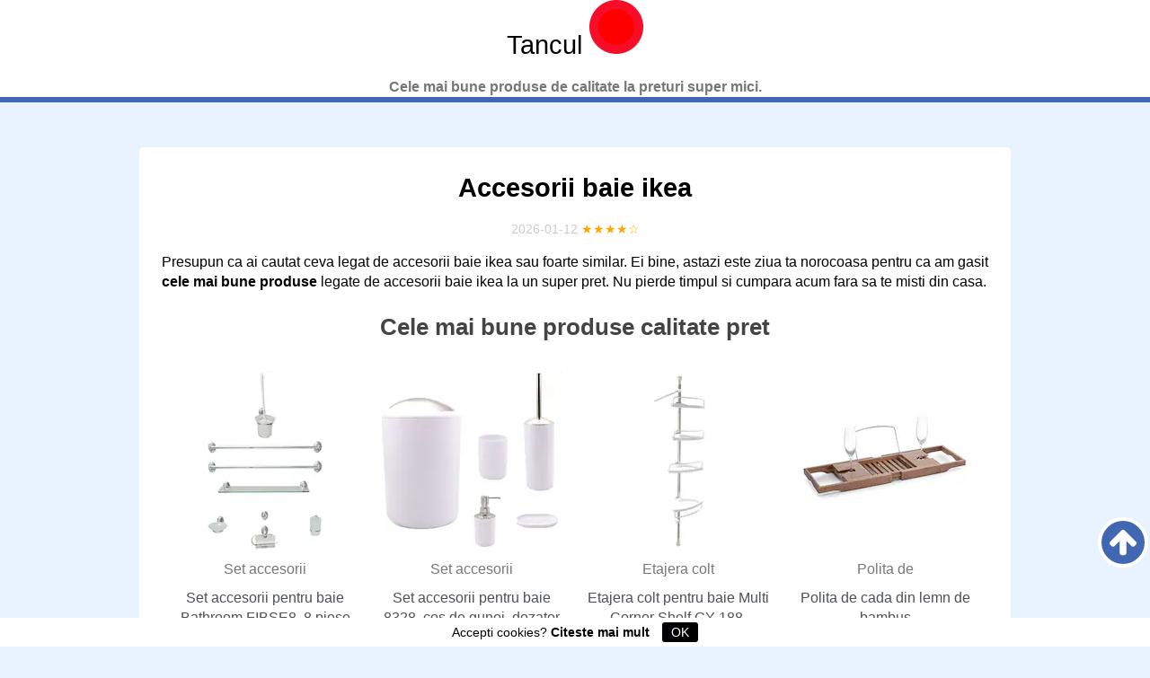

--- FILE ---
content_type: text/html; charset=UTF-8
request_url: https://tancul.ro/accesorii-baie-ikea
body_size: 7254
content:
<!DOCTYPE HTML>
<html lang='ro'>
<head>
  <link type='text/css' rel='stylesheet'  href='css/app.css'><meta http-equiv='content-type' content='text/html; charset=utf-8'>
  <meta name='viewport' content='width=device-width,minimum-scale=1,initial-scale=1'>
  <title>✔️ Accesorii baie ikea ⇒【 PRET 2026 】</title>
  <meta name='description' content='l➤ Cele mai Bune Oferte ⭕ Accesorii baie ikea. Vrei sa stii care este cel mai Ieftin si Bun? Descopera cel mai bun PRET. ⭕INTRA ACUM!'>
  <meta name='twitter:card' content='summary_large_image'>
  <meta property='og:type' content='website'>
  <meta property='og:locale' content='ro_ro'>
  <meta property='og:site_name' content='Tancul.ro'>
  <meta name='twitter:title' property='og:title' content='✔️ Accesorii baie ikea ⇒【 PRET 2026 】'>
  <meta name='twitter:description' property='og:description' content='l➤ Cele mai Bune Oferte ⭕ Accesorii baie ikea. Vrei sa stii care este cel mai Ieftin si Bun? Descopera cel mai bun PRET. ⭕INTRA ACUM!'>
  <meta property='og:url' content='https://tancul.ro/accesorii-baie-ikea'>
  <meta name='twitter:image' property='og:image' content='https://tancul.ro/img/ofertas.jpg'>
  <link rel='canonical' href='https://tancul.ro/accesorii-baie-ikea'>
  <link rel='shortcut icon' type='image/x-icon' sizes='16x16' href='https://tancul.ro/img/favicon.ico'>
  <link rel="icon" type="image/png" href="https://tancul.ro/img/logo-icono.png" sizes="32x32">

  <!-- ADD GOOGLE ANALYTICS -->

<script async="" src="js/lazyload.min.js"></script>

<script>(function(w,d){
function a(){
var b=d.createElement('script');
b.async=!0;b.src='js/lazyload.min.js';
var a=d.getElementsByTagName('script')[0];
a.parentNode.insertBefore(b,a)
}
w.attachEvent?w.attachEvent('onload',a):w.addEventListener('load',a,!1)})(window,document);
</script>

<script type="application/ld+json">[{"@context":"https://schema.org","@type":"BreadcrumbList","itemListElement":[{"@type":"ListItem","position":1,"name":"🔴 Oferte","item":"https://tancul.ro/"},{"@type":"ListItem","position":2,"name":"🔴 Magazin","item":"https://tancul.ro/magazin"},{"@type":"ListItem","position":3,"name":"🔴 Accesorii baie ikea","item":"https://tancul.ro/accesorii-baie-ikea"}]},{"@context":"https://schema.org","@type":"BlogPosting","mainEntityOfPage":{"@type":"WebPage","@id":"https://tancul.ro/accesorii-baie-ikea"},"headline":"Accesorii baie ikea","description":"l➤ Cele mai Bune Oferte ⭕ Accesorii baie ikea. Vrei sa stii care este cel mai Ieftin si Bun? Descopera cel mai bun PRET. ⭕INTRA ACUM!","image":{"@type":"ImageObject","url":"/img/ofertas.jpg","width":696,"height":464},"datePublished":"2021-02-24","dateModified":"2026-01-12","author":{"@type":"Person","name":"VERO"},"publisher":{"@type":"Organization","name":"Tancul.ro","logo":{"@type":"ImageObject","url":"https://tancul.ro/img/logo-amp.png","width":600,"height":60},"brand":{"@type":"Brand","name":"Tancul.ro"},"description":"Cele mai bune produse de calitate la preturi super mici.","url":"https://tancul.ro/"}},{"@context":"http://schema.org","@type":"WebSite","url":"https://tancul.ro/","name":"Tancul.ro","description":"Cele mai bune produse de calitate la preturi super mici."}]</script>



    </head>
    <body>
    <header>
<div class='logo'>Tancul <img width='60' height='60' alt='logo' src='img/logo-icono.png'></div>
<p>Cele mai bune produse de calitate la preturi super mici.</p>
</header>    <main>
    <article itemscope itemtype='https://schema.org/Review'>
        <h1 itemprop='headline'>Accesorii baie ikea</h1><div class='datos'>
        <time>2026-01-12</time>
 <span itemprop='reviewRating' itemscope itemtype='https://schema.org/Rating' title='Evaluarea autorului: 4.2 din maxim 5 stele'><meta itemprop='ratingValue' content='4.2'><span class='estrellitas'>★★★★☆</span></span></div><div itemprop='author' itemscope itemtype='https://schema.org/Person'><meta itemprop='name' content='VERO'></div><div itemprop='itemReviewed' itemscope itemtype='https://schema.org/MediaObject'><meta itemprop='name' content='Accesorii baie ikea'></div><meta itemprop='url' content='https://tancul.ro/accesorii-baie-ikea'><meta itemprop='image' content='https://tancul.ro/img/ofertas.jpg'><div itemprop='reviewBody'>

<p>Presupun ca ai cautat ceva legat de accesorii baie ikea sau foarte similar. Ei bine, astazi este ziua ta norocoasa pentru ca am gasit <strong>cele mai bune produse</strong> legate de accesorii baie ikea la un super pret. Nu pierde timpul si cumpara acum fara sa te misti din casa.</p>
    <p></p>
    <h2>Cele mai bune produse calitate pret</h2>
    <p></p>

        </div>
        <ul class='grid cuatro prod'><li><div data-c='aHR0cHM6Ly93d3cuZW1hZy5yby9zZWFyY2gvYWNjZXNvcmlpIGJhaWU/cmVmPWVmZmVjdGl2ZV9zZWFyY2g=' data-t><div class='columnproduct'><img id='centerimg' class='lazyload' src='[data-uri]' data-lazy-src='https://s13emagst.akamaized.net/products/29717/29716455/images/res_73712c2f72d726d5388425d8edf52c90.jpg?width=200&height=200&hash=A86FCE4A950574AEACA23F38A17D78F8' width='200' height='200' alt='Set accesorii pentru baie Bathroom FIBSE8, 8 piese'></div><meta itemprop='image' content='https://s13emagst.akamaized.net/products/29717/29716455/images/res_73712c2f72d726d5388425d8edf52c90.jpg?width=200&height=200&hash=A86FCE4A950574AEACA23F38A17D78F8'><p class='brand'>Set accesorii</p><p>Set accesorii pentru baie Bathroom FIBSE8, 8 piese</p>Disponibil:<p class='offers'>in stock</p></div></li><li><div data-c='aHR0cHM6Ly93d3cuZW1hZy5yby9zZWFyY2gvYWNjZXNvcmlpIGJhaWU/cmVmPWVmZmVjdGl2ZV9zZWFyY2g=' data-t><div class='columnproduct'><img id='centerimg' class='lazyload' src='[data-uri]' data-lazy-src='https://s13emagst.akamaized.net/products/28569/28568295/images/res_c53cc96111e4992958e83cc92143c440.jpg?width=200&height=200&hash=C8B57899E4A81D03336ADCD13F6E5433' width='200' height='200' alt='Set accesorii pentru baie 8328, cos de gunoi, dozator sapun lichid, savoniera, pahar, perie toaleta, Alb'></div><meta itemprop='image' content='https://s13emagst.akamaized.net/products/28569/28568295/images/res_c53cc96111e4992958e83cc92143c440.jpg?width=200&height=200&hash=C8B57899E4A81D03336ADCD13F6E5433'><p class='brand'>Set accesorii</p><p>Set accesorii pentru baie 8328, cos de gunoi, dozator sapun lichid, savoniera, pahar, perie toaleta, Alb</p>Disponibil:<p class='offers'>in stock</p></div></li><li><div data-c='aHR0cHM6Ly93d3cuZW1hZy5yby9zZWFyY2gvYWNjZXNvcmlpIGJhaWU/cmVmPWVmZmVjdGl2ZV9zZWFyY2g=' data-t><div class='columnproduct'><img id='centerimg' class='lazyload' src='[data-uri]' data-lazy-src='https://s13emagst.akamaized.net/products/8503/8502708/images/res_bfd34c5caec73204fe7c5de625c7bcb1.jpg?width=200&height=200&hash=AADCCE8469510BC67BA82F7984C9C680' width='200' height='200' alt='Etajera colt pentru baie Multi Corner Shelf GY-188, inaltime 100-320 cm'></div><meta itemprop='image' content='https://s13emagst.akamaized.net/products/8503/8502708/images/res_bfd34c5caec73204fe7c5de625c7bcb1.jpg?width=200&height=200&hash=AADCCE8469510BC67BA82F7984C9C680'><p class='brand'>Etajera colt</p><p>Etajera colt pentru baie Multi Corner Shelf GY-188, inaltime 100-320 cm</p>Disponibil:<p class='offers'>in stock</p></div></li><li><div data-c='aHR0cHM6Ly93d3cuZW1hZy5yby9zZWFyY2gvYWNjZXNvcmlpIGJhaWU/cmVmPWVmZmVjdGl2ZV9zZWFyY2g=' data-t><div class='columnproduct'><img id='centerimg' class='lazyload' src='[data-uri]' data-lazy-src='https://s13emagst.akamaized.net/products/18226/18225604/images/res_9f8590ac5f1e984eeea31c9c285bccc2.jpg?width=200&height=200&hash=2481D1214D2EDC41AC7DB4B9C913CE07' width='200' height='200' alt='Polita de cada din lemn de bambus'></div><meta itemprop='image' content='https://s13emagst.akamaized.net/products/18226/18225604/images/res_9f8590ac5f1e984eeea31c9c285bccc2.jpg?width=200&height=200&hash=2481D1214D2EDC41AC7DB4B9C913CE07'><p class='brand'>Polita de</p><p>Polita de cada din lemn de bambus</p>Disponibil:<p class='offers'>in stock</p></div></li><li><div data-c='aHR0cHM6Ly93d3cuZW1hZy5yby9zZWFyY2gvYWNjZXNvcmlpIGJhaWU/cmVmPWVmZmVjdGl2ZV9zZWFyY2g=' data-t><div class='columnproduct'><img id='centerimg' class='lazyload' src='[data-uri]' data-lazy-src='https://s13emagst.akamaized.net/products/21286/21285800/images/res_4adc6d6da6a63d8cef8f58265f9f6b97.jpg?width=200&height=200&hash=786520E08390B2DC5F468D3BF7F9BC0F' width='200' height='200' alt='Etajera telescopica pentru baie, 4 nivele practice'></div><meta itemprop='image' content='https://s13emagst.akamaized.net/products/21286/21285800/images/res_4adc6d6da6a63d8cef8f58265f9f6b97.jpg?width=200&height=200&hash=786520E08390B2DC5F468D3BF7F9BC0F'><p class='brand'>Etajera telescopica</p><p>Etajera telescopica pentru baie, 4 nivele practice</p>Disponibil:<p class='offers'>in stock</p></div></li><li><div data-c='aHR0cHM6Ly93d3cuZW1hZy5yby9zZWFyY2gvYWNjZXNvcmlpIGJhaWU/cmVmPWVmZmVjdGl2ZV9zZWFyY2g=' data-t><div class='columnproduct'><img id='centerimg' class='lazyload' src='[data-uri]' data-lazy-src='https://s13emagst.akamaized.net/products/13412/13411619/images/res_a9e5f87eb50af8f8674e6e6168a39390.jpg?width=200&height=200&hash=3E02C54435D8A932EA4B0896A5051672' width='200' height='200' alt='Set 6 agatatoare-cuier cu fixare pe radiator Wenko, Polipropilena, Alb'></div><meta itemprop='image' content='https://s13emagst.akamaized.net/products/13412/13411619/images/res_a9e5f87eb50af8f8674e6e6168a39390.jpg?width=200&height=200&hash=3E02C54435D8A932EA4B0896A5051672'><p class='brand'>Set 6</p><p>Set 6 agatatoare-cuier cu fixare pe radiator Wenko, Polipropilena, Alb</p>Disponibil:<p class='offers'>in stock</p></div></li><li><div data-c='aHR0cHM6Ly93d3cuZW1hZy5yby9zZWFyY2gvYWNjZXNvcmlpIGJhaWU/cmVmPWVmZmVjdGl2ZV9zZWFyY2g=' data-t><div class='columnproduct'><img id='centerimg' class='lazyload' src='[data-uri]' data-lazy-src='https://s13emagst.akamaized.net/products/30300/30299279/images/res_a2f5f35f070a844f5b010d9199029d3b.jpg?width=200&height=200&hash=11877EFFACAD3A19D78FB7CE148B522E' width='200' height='200' alt='Dulapior de colt pentru dus cu sertar alb'></div><meta itemprop='image' content='https://s13emagst.akamaized.net/products/30300/30299279/images/res_a2f5f35f070a844f5b010d9199029d3b.jpg?width=200&height=200&hash=11877EFFACAD3A19D78FB7CE148B522E'><p class='brand'>Dulapior de</p><p>Dulapior de colt pentru dus cu sertar alb</p>Disponibil:<p class='offers'>in stock</p></div></li><li><div data-c='aHR0cHM6Ly93d3cuZW1hZy5yby9zZWFyY2gvYWNjZXNvcmlpIGJhaWU/cmVmPWVmZmVjdGl2ZV9zZWFyY2g=' data-t><div class='columnproduct'><img id='centerimg' class='lazyload' src='[data-uri]' data-lazy-src='https://s13emagst.akamaized.net/products/28569/28568301/images/res_aa063000a1485078437eaa2f955084f8.jpg?width=200&height=200&hash=8BF5FCE3FDD2B34E16E7DBA8E701BFEF' width='200' height='200' alt='Set accesorii baie Inter Ceramic Allegra, 6 piese, Crom'></div><meta itemprop='image' content='https://s13emagst.akamaized.net/products/28569/28568301/images/res_aa063000a1485078437eaa2f955084f8.jpg?width=200&height=200&hash=8BF5FCE3FDD2B34E16E7DBA8E701BFEF'><p class='brand'>Set accesorii</p><p>Set accesorii baie Inter Ceramic Allegra, 6 piese, Crom</p>Disponibil:<p class='offers'>in stock</p></div></li><li><div data-c='aHR0cHM6Ly93d3cuZW1hZy5yby9zZWFyY2gvYWNjZXNvcmlpIGJhaWU/cmVmPWVmZmVjdGl2ZV9zZWFyY2g=' data-t><div class='columnproduct'><img id='centerimg' class='lazyload' src='[data-uri]' data-lazy-src='https://s13emagst.akamaized.net/products/16940/16939587/images/res_748c2a0b1989a03851ba2bf336ed827e.jpg?width=200&height=200&hash=FC2D9BC03789A193ABE659A04DC1D880' width='200' height='200' alt='Suport hartie igienica cu raft depozitare telefon sau alte accesorii, dispenser hartie igienica cu raft FMD006'></div><meta itemprop='image' content='https://s13emagst.akamaized.net/products/16940/16939587/images/res_748c2a0b1989a03851ba2bf336ed827e.jpg?width=200&height=200&hash=FC2D9BC03789A193ABE659A04DC1D880'><p class='brand'>Suport hartie</p><p>Suport hartie igienica cu raft depozitare telefon sau alte accesorii, dispenser hartie igienica cu raft FMD006</p>Disponibil:<p class='offers'>in stock</p></div></li><li><div data-c='aHR0cHM6Ly93d3cuZW1hZy5yby9zZWFyY2gvYWNjZXNvcmlpIGJhaWU/cmVmPWVmZmVjdGl2ZV9zZWFyY2g=' data-t><div class='columnproduct'><img id='centerimg' class='lazyload' src='[data-uri]' data-lazy-src='https://s13emagst.akamaized.net/products/21035/21034629/images/res_e80bd284cafd63304bf13df29a5c0393.jpg?width=200&height=200&hash=7717E754C4E608C62435E021358E8DCD' width='200' height='200' alt='Perdea de baie, Zola, 180 x 180 cm - transparent cristal'></div><meta itemprop='image' content='https://s13emagst.akamaized.net/products/21035/21034629/images/res_e80bd284cafd63304bf13df29a5c0393.jpg?width=200&height=200&hash=7717E754C4E608C62435E021358E8DCD'><p class='brand'>Perdea de</p><p>Perdea de baie, Zola, 180 x 180 cm - transparent cristal</p>Disponibil:<p class='offers'>in stock</p></div></li></ul>

    <p class="makeSpace"><span class='btn' data-c='aHR0cHM6Ly93d3cuZW1hZy5yby9zZWFyY2gvYWNjZXNvcmlpIGJhaWU/cmVmPWVmZmVjdGl2ZV9zZWFyY2g=' data-t>👉 VEZI MAI MULTE 👈</span></p>
<div itemprop='reviewBody'><h2>Care sunt cele mai bune accesorii baie ikea pentru o baie mică?</h2><p>Există multe articole diferite pe care le puteți face pentru a îmbunătăți aspectul și senzația băii dumneavoastra Unul dintre cei mai buni pași pe care îi puteți face pentru a îmbunătăți aspectul băii dumneavoastra actuale ar fi să adăugați mai multe accesorii baie ikea. Iată câteva dintre cele mai bune pentru a obține o baie mică.</p><p>Un nou suport de duș vă poate ajuta să îmbunătățiți aspectul și să vă gândiți la cada. Căsuța de baie poate fi o modalitate plăcută de a adăuga puțină protecție suplimentară băii dumneavoastra actuale și, de asemenea, vă poate ajuta să vă faceți propriul duș mai odihnitor.</p><p>Chiuvetă.</p><p>O chiuvetă nouă poate ajuta la îmbunătățirea aspectului și a senzației băii dumneavoastră. O chiuvetă poate fi întotdeauna o modalitate inteligentă de a include un spațiu suplimentar de depozitare în baia dumneavoastra și, de asemenea, poate ajuta să vă faceți baia mai confortabilă.</p><p>Atingeți.</p><p>Filtrele de apă pot ajuta la îmbunătățirea aspectului și a senzației băii dumneavoastră. Un robinet poate fi o metodă excelentă de a încorpora puțină apă în plus în baia ta și, de asemenea, poate face baia mai odihnitoare.</p><p>Oglindă.</p><p>O poză poate ajuta cu ușurință să îmbunătățească aspectul și senzația băii dumneavoastra O poză ar putea fi o modalitate inteligentă de a putea adăuga o cantitate mică de spațiu de depozitare suplimentar în baia dumneavoastra actuală și poate ajuta, de asemenea, să vă faceți băile mai confortabile.</p><p>Pad de pământ.</p><p>Un covoraș vă va ajuta să îmbunătățiți aspectul propriei băi. O pardoseală de combatere a podelei poate deveni o modalitate excelentă de a pune o cantitate mică de aderență suplimentară pentru podele și ar putea ajuta, de asemenea, să vă facă baia mai confortabilă.</p><h2>Care sunt cele mai bune accesorii baie ikea pentru o baie mare?</h2><p>Există atât de multe dintre ele grozave din care să alegi atunci când îți remodelezi baia principală actuală! Iată câteva dintre favorite:</p><p>O toaletă substanțială cu un scaun și toaletă de înaltă calitate.</p><p>O chiuvetă puternică și semnificativă, cu mult spațiu pentru a vă clăti mâinile.</p><p>Un duș mare și larg nu funcționează cu mult spațiu pentru baie.</p><p>O perie de toaletă substanțială de înaltă calitate și un vas de toaletă mai bun.</p><p>Un suport pentru prosoape de baie de calitate premium.</p><h2>Care sunt cele mai bune accesorii baie ikea pentru o persoană singură?</h2><p>În general, există o mulțime de lucruri noi despre diferitele lucruri pe care o persoană le poate face pentru a face baia actuală mult mai confortabilă și mai activă pentru cineva. Unele dintre cele mai populare lucruri de luat în considerare sunt perdelele de duș și covoarele. De asemenea, o persoană poate pune într-o chiuvetă, articole de toaletă, inclusiv un suport moale pentru prosoape, pentru a-și putea personaliza baia.</p><h3>Care sunt cele mai bune accesorii baie ikea pentru o familie?</h3><p>Vor exista multe tipuri diferite, care pot fi grozave pentru familie. Toate grozave pentru membrii familiei includ chiuvete, blaturi, articole de toaletă și multe altele. Indiferent dacă doriți o nouă chiuvetă de bucătărie sau o nouă chiuvetă, poate exista un accesoriu mai bun pentru dumneavoastra Deci, care sunt cele mai bune în ceea ce privește un grup de familie? Iată câteva dintre cele mai bune opțiuni:</p><p>Bazine.</p><p>Contabili.</p><p>Haine.</p><p>Articole de toaletă.</p><p>Unele dintre cele mai bune alternative pentru căsuța de baie includ următoarele:</p><p>Perdea de dus.</p><p>Faceți duș la creier.</p><p>Chiuvetă.</p><p>Hârtii de baie.</p><p>Pompă pentru desfundat.</p><p>Un piston de toaletă este o îmbunătățire excelentă pentru orice baie. Toate opțiunile de piston de toaletă cu reputație includ următoarele:</p><p>Curatator chiuvete.</p><p>Suport hârtie igienica.</p><p>Cadru de duș.</p><p>Un suport pentru cadă este un plus excelent pentru orice baie. Unele dintre cele mai bune opțiuni de cadru de duș includ următoarele:</p><p>Perdea de dus.</p><p>Cap de dus.</p><p>Capul de duș se potrivește cu siguranță în orice baie. Care poate ajuta la îmbunătățirea aspectului și chiar experienței acestei zone și poate fi folosit pentru multe sarcini diferite. Unele dintre cele mai bune capete de duș pentru o casă nouă includ lucruri precum următoarele:</p><p>Baia poate fi un loc unde te poți relaxa și scăpa de anxietatea specială a zilei de lucru. Există multe tipuri care îți vor face cunoștințele din baie mult mai satisfăcătoare. Cu atât de multe opțiuni, poate fi greu să știi ce să alegi. Iată câteva sfaturi pentru a vă ajuta cu următorul pachet de baie:</p><p>Accesorii baie ikea poate fi cu ușurință orice, de la o geantă de toaletă la un set de decorațiuni interioare. Va exista o varietate de modele și culori diferite din care să alegeți, așa că este important să găsiți tipurile potrivite pentru nevoile dumneavoastra actuale. Mai multe opțiuni populare includ vase de săpun, seturi de articole de toaletă și chiar prosoape de baie.</p></div>
</article>

   <section>
    <h3>Alte Produse</h3>
    <ul class='grid cuatro cat'><li><div class='interlinking-down'><div class='interlinking-img'><img class='lazyload' src='[data-uri]' data-lazy-src='https://s13emagst.akamaized.net/products/19763/19762827/images/res_a8f8da48f8a152ec3ea94a117b83ec9b.jpg?width=200&height=200&hash=F6591A3646B9B32DFB19D599544B6DE4' width='200' height='200' alt='samsung eb p1100c altex'></div></div><a class='interLetra' href='https://tancul.ro/samsung-eb-p1100c-altex'>samsung eb p1100c altex</a></li><li><div class='interlinking-down'><div class='interlinking-img'><img class='lazyload' src='[data-uri]' data-lazy-src='https://s13emagst.akamaized.net/products/32348/32347305/images/res_edf4eb6e6506efe8e33c4229a5c890be.jpg?width=200&height=200&hash=7D130E6A31EB5F728B9576A059CC464B' width='200' height='200' alt='cub rubik altex'></div></div><a class='interLetra' href='https://tancul.ro/cub-rubik-altex'>cub rubik altex</a></li><li><div class='interlinking-down'><div class='interlinking-img'><img class='lazyload' src='[data-uri]' data-lazy-src='https://s13emagst.akamaized.net/products/17565/17564159/images/res_b8e5fbb751ad984ade3db82c06e6cbb6.jpg?width=200&height=200&hash=A5E34DB8A8DA84CDFBC3906DB73E447E' width='200' height='200' alt='samsung j7 pret altex'></div></div><a class='interLetra' href='https://tancul.ro/samsung-j7-pret-altex'>samsung j7 pret altex</a></li><li><div class='interlinking-down'><div class='interlinking-img'><img class='lazyload' src='[data-uri]' data-lazy-src='https://s13emagst.akamaized.net/products/28039/28038967/images/res_9a2258c1f20f027b17c9976a94b6ce29.jpg?width=200&height=200&hash=7315FA28B935FA0D740E58FE05F146FB' width='200' height='200' alt='pantaloni de fas copii decathlon'></div></div><a class='interLetra' href='https://tancul.ro/pantaloni-de-fas-copii-decathlon'>pantaloni de fas copii decathlon</a></li><li><div class='interlinking-down'><div class='interlinking-img'><img class='lazyload' src='[data-uri]' data-lazy-src='https://s13emagst.akamaized.net/products/8820/8819793/images/res_153e4109c5635add09b385c6d01f2124.jpg?width=200&height=200&hash=055B39694269A66C71000D12BF0643C6' width='200' height='200' alt='husa saltea carrefour'></div></div><a class='interLetra' href='https://tancul.ro/husa-saltea-carrefour'>husa saltea carrefour</a></li><li><div class='interlinking-down'><div class='interlinking-img'><img class='lazyload' src='[data-uri]' data-lazy-src='https://s13emagst.akamaized.net/products/8184/8183453/images/res_a194d178915afe9c87faa757badbeb21.jpg?width=200&height=200&hash=DBBE339DBC491B8148EF40DC6CE2DA53' width='200' height='200' alt='carrefour laptop cooler'></div></div><a class='interLetra' href='https://tancul.ro/carrefour-laptop-cooler'>carrefour laptop cooler</a></li><li><div class='interlinking-down'><div class='interlinking-img'><img class='lazyload' src='[data-uri]' data-lazy-src='https://s13emagst.akamaized.net/products/501/500988/images/res_0019785ae6127575184e85fa88436b9e.jpg?width=200&height=200&hash=938AAE51503F916C30B74283CCF9D890' width='200' height='200' alt='boxe altex pc'></div></div><a class='interLetra' href='https://tancul.ro/boxe-altex-pc'>boxe altex pc</a></li><li><div class='interlinking-down'><div class='interlinking-img'><img class='lazyload' src='[data-uri]' data-lazy-src='https://s13emagst.akamaized.net/products/5466/5465666/images/res_d5602a128f6a18a392952a27afc14037.jpg?width=200&height=200&hash=6C0AB886E3F2A135C6A07AA4078E943F' width='200' height='200' alt='carrefour epilator'></div></div><a class='interLetra' href='https://tancul.ro/carrefour-epilator'>carrefour epilator</a></li><li><div class='interlinking-down'><div class='interlinking-img'><img class='lazyload' src='[data-uri]' data-lazy-src='https://s13emagst.akamaized.net/products/33684/33683669/images/res_c1fbbedc793d720014d3c202df4579ba.jpg?width=200&height=200&hash=9FD485DE431D5B14989F215C4D1DD2E5' width='200' height='200' alt='bicicleta mtb decathlon'></div></div><a class='interLetra' href='https://tancul.ro/bicicleta-mtb-decathlon'>bicicleta mtb decathlon</a></li><li><div class='interlinking-down'><div class='interlinking-img'><img class='lazyload' src='[data-uri]' data-lazy-src='https://s13emagst.akamaized.net/products/30294/30293844/images/res_340d3b19a7ba2187cc6a8186b53de2e6.jpg?width=200&height=200&hash=5806351046415707FADE83CAA8863966' width='200' height='200' alt='piese bicicleta decathlon'></div></div><a class='interLetra' href='https://tancul.ro/piese-bicicleta-decathlon'>piese bicicleta decathlon</a></li><li><div class='interlinking-down'><div class='interlinking-img'><img class='lazyload' src='[data-uri]' data-lazy-src='https://s13emagst.akamaized.net/products/20133/20132384/images/res_cdefe30c08b317b40f31e5b607e831e2.jpg?width=200&height=200&hash=78A546B6E09736F35E1C7CB3E0D78BDC' width='200' height='200' alt='scanner negative foto lidl'></div></div><a class='interLetra' href='https://tancul.ro/scanner-negative-foto-lidl'>scanner negative foto lidl</a></li><li><div class='interlinking-down'><div class='interlinking-img'><img class='lazyload' src='[data-uri]' data-lazy-src='https://s13emagst.akamaized.net/products/22495/22494115/images/res_9f356b5ac1017057af7f4d47b234fe54.jpg?width=200&height=200&hash=0199D3EE0304CFE047A5F477C1F2027D' width='200' height='200' alt='altex telefonae'></div></div><a class='interLetra' href='https://tancul.ro/altex-telefonae'>altex telefonae</a></li></ul>
</section>
<nav><ul>
    <li>
        <a href='https://tancul.ro/'><span>Oferte</span></a>
    </li>
    <li>
        <a href='https://tancul.ro/magazin'><span>Magazin</span></a>
    </li>
    <li>
        <a href='https://tancul.ro/accesorii-baie-ikea'><span>Accesorii baie ikea</span></a>
    </li>
</ul>
</nav>

</main>
<footer><p>© <span data-c='aHR0cHM6Ly90YW5jdWwucm8='>Tancul.ro</span> <span data-c='aHR0cHM6Ly90YW5jdWwucm8vZGVzcHJlLW5vaSNub2k='>Despre noi</span> <span data-c='aHR0cHM6Ly90YW5jdWwucm8vZGVzcHJlLW5vaSNjb250YWN0'>Contacto</span> <span data-c='aHR0cHM6Ly90YW5jdWwucm8vZGVzcHJlLW5vaSNwb2wtY29uZmlkZW50aWFsaXRhdGU='>Politica de confidentialitate</span> <span data-c='aHR0cHM6Ly90YW5jdWwucm8vZGVzcHJlLW5vaSNwb2wtY29va2llcw=='>Politica de Cookies</span> <a class='subir' href='#' title='Subir'><svg width='30' height='30' version='1.1' xmlns='http://www.w3.org/2000/svg' viewBox='0 0 100 100
   '><path fill='#FFFFFF' d='M100,52.8c0,2.2-0.8,4.1-2.4,5.8l-4.8,4.8c-1.6,1.6-3.6,2.4-5.8,2.4c-2.3,0-4.2-0.8-5.8-2.4L62.3,44.5v45.2 c0,2.2-0.8,4-2.4,5.4s-3.5,2.1-5.8,2.1h-8.2c-2.3,0-4.2-0.7-5.8-2.1c-1.6-1.4-2.4-3.2-2.4-5.4V44.5L18.8,63.4
    c-1.5,1.6-3.5,2.4-5.8,2.4S8.8,65,7.3,63.4l-4.8-4.8C0.8,56.9,0,55,0,52.8c0-2.3,0.8-4.2,2.4-5.8L44.2,5.1c1.5-1.6,3.4-2.4,5.8-2.4 c2.3,0,4.3,0.8,5.8,2.4l41.8,41.8C99.2,48.6,100,50.5,100,52.8z
   '></path></svg></a></p>
   <a href='https://tancul.ro/sitemap.xml'>Sitemap</a>
<div id='cookiesms'>Accepti cookies? <span data-c='aHR0cHM6Ly90YW5jdWwucm8vZGVzcHJlLW5vaSNwb2wtY29va2llcw=='>Citeste mai mult</span> 
  <button onclick='controlcookies()'>OK</button>
</div>
<script>function controlcookies(){localStorage.controlcookie=localStorage.controlcookie||0,localStorage.controlcookie++,cookiesms.style.display='none'}localStorage.controlcookie>0&&(document.getElementById('cookiesms').style.bottom='-50px');function b64_to_utf8(str) {return unescape(decodeURIComponent(escape(window.atob(str))));}document.onclick = function(e) {if (e.target.hasAttribute('data-c')) {var x = e.target.getAttribute('data-c');var x = b64_to_utf8(x);if (e.target.hasAttribute('data-t')) {window.open(href = x,'_blank');} else {location.href = x;}}}</script>

<script defer src="https://static.cloudflareinsights.com/beacon.min.js/vcd15cbe7772f49c399c6a5babf22c1241717689176015" integrity="sha512-ZpsOmlRQV6y907TI0dKBHq9Md29nnaEIPlkf84rnaERnq6zvWvPUqr2ft8M1aS28oN72PdrCzSjY4U6VaAw1EQ==" data-cf-beacon='{"version":"2024.11.0","token":"26ea4d06ef9e49ff8d2cd55502ab1916","r":1,"server_timing":{"name":{"cfCacheStatus":true,"cfEdge":true,"cfExtPri":true,"cfL4":true,"cfOrigin":true,"cfSpeedBrain":true},"location_startswith":null}}' crossorigin="anonymous"></script>
</body>
</html>